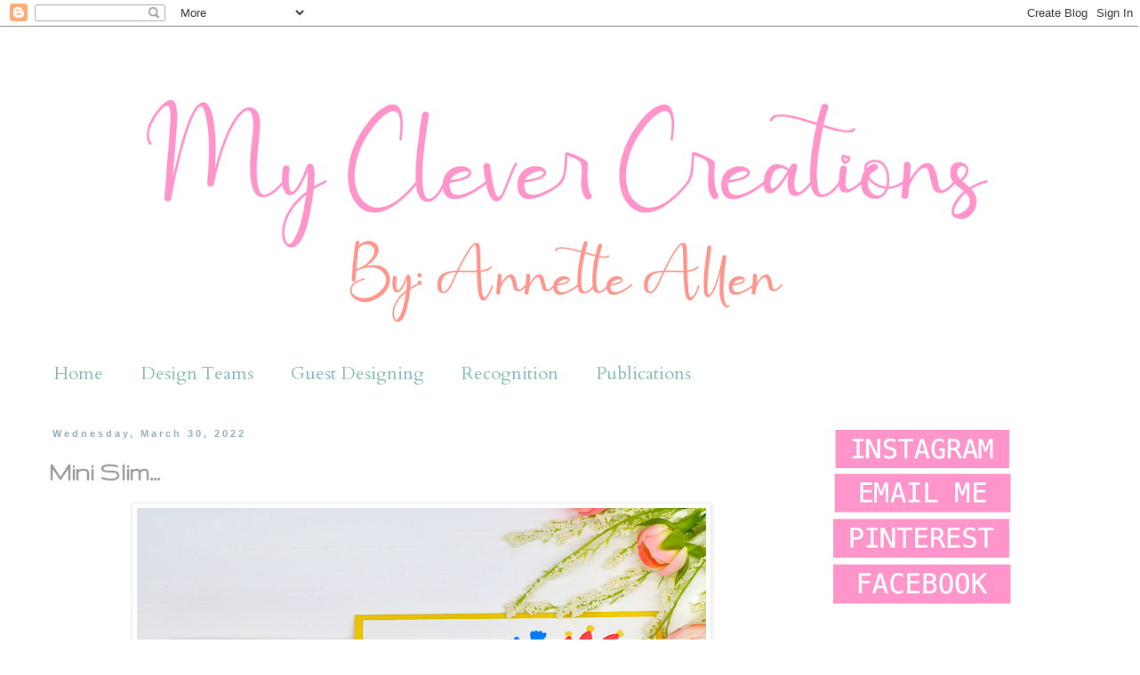

--- FILE ---
content_type: text/html; charset=UTF-8
request_url: https://www.myclevercreations.com/2022/03/mini-slim.html
body_size: 17292
content:
<!DOCTYPE html>
<html class='v2' dir='ltr' lang='en'>
<head>
<link href='https://www.blogger.com/static/v1/widgets/335934321-css_bundle_v2.css' rel='stylesheet' type='text/css'/>
<meta content='width=1100' name='viewport'/>
<meta content='text/html; charset=UTF-8' http-equiv='Content-Type'/>
<meta content='blogger' name='generator'/>
<link href='https://www.myclevercreations.com/favicon.ico' rel='icon' type='image/x-icon'/>
<link href='https://www.myclevercreations.com/2022/03/mini-slim.html' rel='canonical'/>
<link rel="alternate" type="application/atom+xml" title="My Clever Creations - Atom" href="https://www.myclevercreations.com/feeds/posts/default" />
<link rel="alternate" type="application/rss+xml" title="My Clever Creations - RSS" href="https://www.myclevercreations.com/feeds/posts/default?alt=rss" />
<link rel="service.post" type="application/atom+xml" title="My Clever Creations - Atom" href="https://www.blogger.com/feeds/2963455797052256538/posts/default" />

<link rel="alternate" type="application/atom+xml" title="My Clever Creations - Atom" href="https://www.myclevercreations.com/feeds/2313019341642414494/comments/default" />
<!--Can't find substitution for tag [blog.ieCssRetrofitLinks]-->
<link href='https://blogger.googleusercontent.com/img/b/R29vZ2xl/AVvXsEhv9i5NwpwChHhhts0T_2zdZkXY3BpNU9qE--LMxgKHLb0QC1eax0iO80yBzT_okY3SMSN3kMv_5VvKtSDpbiLn4HhnaPUmKAMJeOeIgUBiX1kQdPQX3K5BJdzKyBbUkA4ilbD_g5XrML69pa6pm8HsBo56-GpUyjAx-y82v29-DKaL0AOQuOXLhVabAQ/w640-h640/In%20The%20Garden%201.1%20-%201.png' rel='image_src'/>
<meta content='https://www.myclevercreations.com/2022/03/mini-slim.html' property='og:url'/>
<meta content='Mini Slim...' property='og:title'/>
<meta content='I cant get enough of the Taylored Expressions layering stencils. They just came out with a triple slim layering stencil called In the Garden...' property='og:description'/>
<meta content='https://blogger.googleusercontent.com/img/b/R29vZ2xl/AVvXsEhv9i5NwpwChHhhts0T_2zdZkXY3BpNU9qE--LMxgKHLb0QC1eax0iO80yBzT_okY3SMSN3kMv_5VvKtSDpbiLn4HhnaPUmKAMJeOeIgUBiX1kQdPQX3K5BJdzKyBbUkA4ilbD_g5XrML69pa6pm8HsBo56-GpUyjAx-y82v29-DKaL0AOQuOXLhVabAQ/w1200-h630-p-k-no-nu/In%20The%20Garden%201.1%20-%201.png' property='og:image'/>
<title>My Clever Creations: Mini Slim...</title>
<style type='text/css'>@font-face{font-family:'Arvo';font-style:normal;font-weight:400;font-display:swap;src:url(//fonts.gstatic.com/s/arvo/v23/tDbD2oWUg0MKqScQ7Z7o_vo.woff2)format('woff2');unicode-range:U+0000-00FF,U+0131,U+0152-0153,U+02BB-02BC,U+02C6,U+02DA,U+02DC,U+0304,U+0308,U+0329,U+2000-206F,U+20AC,U+2122,U+2191,U+2193,U+2212,U+2215,U+FEFF,U+FFFD;}@font-face{font-family:'Cantarell';font-style:normal;font-weight:400;font-display:swap;src:url(//fonts.gstatic.com/s/cantarell/v18/B50NF7ZDq37KMUvlO015gqJrPqySLbYf.woff2)format('woff2');unicode-range:U+0100-02BA,U+02BD-02C5,U+02C7-02CC,U+02CE-02D7,U+02DD-02FF,U+0304,U+0308,U+0329,U+1D00-1DBF,U+1E00-1E9F,U+1EF2-1EFF,U+2020,U+20A0-20AB,U+20AD-20C0,U+2113,U+2C60-2C7F,U+A720-A7FF;}@font-face{font-family:'Cantarell';font-style:normal;font-weight:400;font-display:swap;src:url(//fonts.gstatic.com/s/cantarell/v18/B50NF7ZDq37KMUvlO015jKJrPqySLQ.woff2)format('woff2');unicode-range:U+0000-00FF,U+0131,U+0152-0153,U+02BB-02BC,U+02C6,U+02DA,U+02DC,U+0304,U+0308,U+0329,U+2000-206F,U+20AC,U+2122,U+2191,U+2193,U+2212,U+2215,U+FEFF,U+FFFD;}@font-face{font-family:'Cardo';font-style:normal;font-weight:400;font-display:swap;src:url(//fonts.gstatic.com/s/cardo/v21/wlp_gwjKBV1pqhvP3IE7225PUCk.woff2)format('woff2');unicode-range:U+0304-0305,U+0308,U+0331,U+10330-1034A;}@font-face{font-family:'Cardo';font-style:normal;font-weight:400;font-display:swap;src:url(//fonts.gstatic.com/s/cardo/v21/wlp_gwjKBV1pqhv03IE7225PUCk.woff2)format('woff2');unicode-range:U+1F00-1FFF;}@font-face{font-family:'Cardo';font-style:normal;font-weight:400;font-display:swap;src:url(//fonts.gstatic.com/s/cardo/v21/wlp_gwjKBV1pqhv73IE7225PUCk.woff2)format('woff2');unicode-range:U+0370-0377,U+037A-037F,U+0384-038A,U+038C,U+038E-03A1,U+03A3-03FF;}@font-face{font-family:'Cardo';font-style:normal;font-weight:400;font-display:swap;src:url(//fonts.gstatic.com/s/cardo/v21/wlp_gwjKBV1pqhv63IE7225PUCk.woff2)format('woff2');unicode-range:U+0307-0308,U+0590-05FF,U+200C-2010,U+20AA,U+25CC,U+FB1D-FB4F;}@font-face{font-family:'Cardo';font-style:normal;font-weight:400;font-display:swap;src:url(//fonts.gstatic.com/s/cardo/v21/wlp_gwjKBV1pqhu63IE7225PUCk.woff2)format('woff2');unicode-range:U+10300-1032F;}@font-face{font-family:'Cardo';font-style:normal;font-weight:400;font-display:swap;src:url(//fonts.gstatic.com/s/cardo/v21/wlp_gwjKBV1pqhvM3IE7225PUCk.woff2)format('woff2');unicode-range:U+16A0-16F8;}@font-face{font-family:'Cardo';font-style:normal;font-weight:400;font-display:swap;src:url(//fonts.gstatic.com/s/cardo/v21/wlp_gwjKBV1pqhv23IE7225PUCk.woff2)format('woff2');unicode-range:U+0100-02BA,U+02BD-02C5,U+02C7-02CC,U+02CE-02D7,U+02DD-02FF,U+0304,U+0308,U+0329,U+1D00-1DBF,U+1E00-1E9F,U+1EF2-1EFF,U+2020,U+20A0-20AB,U+20AD-20C0,U+2113,U+2C60-2C7F,U+A720-A7FF;}@font-face{font-family:'Cardo';font-style:normal;font-weight:400;font-display:swap;src:url(//fonts.gstatic.com/s/cardo/v21/wlp_gwjKBV1pqhv43IE7225P.woff2)format('woff2');unicode-range:U+0000-00FF,U+0131,U+0152-0153,U+02BB-02BC,U+02C6,U+02DA,U+02DC,U+0304,U+0308,U+0329,U+2000-206F,U+20AC,U+2122,U+2191,U+2193,U+2212,U+2215,U+FEFF,U+FFFD;}@font-face{font-family:'Gruppo';font-style:normal;font-weight:400;font-display:swap;src:url(//fonts.gstatic.com/s/gruppo/v23/WwkfxPmzE06v_ZW1UHrBGoIAUOo5.woff2)format('woff2');unicode-range:U+0100-02BA,U+02BD-02C5,U+02C7-02CC,U+02CE-02D7,U+02DD-02FF,U+0304,U+0308,U+0329,U+1D00-1DBF,U+1E00-1E9F,U+1EF2-1EFF,U+2020,U+20A0-20AB,U+20AD-20C0,U+2113,U+2C60-2C7F,U+A720-A7FF;}@font-face{font-family:'Gruppo';font-style:normal;font-weight:400;font-display:swap;src:url(//fonts.gstatic.com/s/gruppo/v23/WwkfxPmzE06v_ZW1XnrBGoIAUA.woff2)format('woff2');unicode-range:U+0000-00FF,U+0131,U+0152-0153,U+02BB-02BC,U+02C6,U+02DA,U+02DC,U+0304,U+0308,U+0329,U+2000-206F,U+20AC,U+2122,U+2191,U+2193,U+2212,U+2215,U+FEFF,U+FFFD;}</style>
<style id='page-skin-1' type='text/css'><!--
/*
-----------------------------------------------
Blogger Template Style
Name:     Simple
Designer: Blogger
URL:      www.blogger.com
----------------------------------------------- */
/* Content
----------------------------------------------- */
body {
font: normal normal 15px Cantarell;
color: #999999;
background: #ffffff none repeat scroll top left;
padding: 0 0 0 0;
}
html body .region-inner {
min-width: 0;
max-width: 100%;
width: auto;
}
h2 {
font-size: 22px;
}
a:link {
text-decoration:none;
color: #82b8b1;
}
a:visited {
text-decoration:none;
color: #82b8b1;
}
a:hover {
text-decoration:underline;
color: #82b8b1;
}
.body-fauxcolumn-outer .fauxcolumn-inner {
background: transparent none repeat scroll top left;
_background-image: none;
}
.body-fauxcolumn-outer .cap-top {
position: absolute;
z-index: 1;
height: 400px;
width: 100%;
}
.body-fauxcolumn-outer .cap-top .cap-left {
width: 100%;
background: transparent none repeat-x scroll top left;
_background-image: none;
}
.content-outer {
-moz-box-shadow: 0 0 0 rgba(0, 0, 0, .15);
-webkit-box-shadow: 0 0 0 rgba(0, 0, 0, .15);
-goog-ms-box-shadow: 0 0 0 #333333;
box-shadow: 0 0 0 rgba(0, 0, 0, .15);
margin-bottom: 1px;
}
.content-inner {
padding: 10px 40px;
}
.content-inner {
background-color: #ffffff;
}
/* Header
----------------------------------------------- */
.header-outer {
background: transparent none repeat-x scroll 0 -400px;
_background-image: none;
}
.Header h1 {
font: normal normal 40px 'Trebuchet MS',Trebuchet,Verdana,sans-serif;
color: #000000;
text-shadow: 0 0 0 rgba(0, 0, 0, .2);
}
.Header h1 a {
color: #000000;
}
.Header .description {
font-size: 18px;
color: #000000;
}
.header-inner .Header .titlewrapper {
padding: 22px 0;
}
.header-inner .Header .descriptionwrapper {
padding: 0 0;
}
/* Tabs
----------------------------------------------- */
.tabs-inner .section:first-child {
border-top: 0 solid #ffffff;
}
.tabs-inner .section:first-child ul {
margin-top: -1px;
border-top: 1px solid #ffffff;
border-left: 1px solid #ffffff;
border-right: 1px solid #ffffff;
}
.tabs-inner .widget ul {
background: #ffffff none repeat-x scroll 0 -800px;
_background-image: none;
border-bottom: 1px solid #ffffff;
margin-top: 0;
margin-left: -30px;
margin-right: -30px;
}
.tabs-inner .widget li a {
display: inline-block;
padding: .6em 1em;
font: normal normal 20px Cardo;
color: #82b8b1;
border-left: 1px solid #ffffff;
border-right: 1px solid #ffffff;
}
.tabs-inner .widget li:first-child a {
border-left: none;
}
.tabs-inner .widget li.selected a, .tabs-inner .widget li a:hover {
color: #82b8b1;
background-color: #ffffff;
text-decoration: none;
}
/* Columns
----------------------------------------------- */
.main-outer {
border-top: 0 solid transparent;
}
.fauxcolumn-left-outer .fauxcolumn-inner {
border-right: 1px solid transparent;
}
.fauxcolumn-right-outer .fauxcolumn-inner {
border-left: 1px solid transparent;
}
/* Headings
----------------------------------------------- */
div.widget > h2,
div.widget h2.title {
margin: 0 0 1em 0;
font: normal normal 14px Arvo;
color: #999999;
}
/* Widgets
----------------------------------------------- */
.widget .zippy {
color: #999999;
text-shadow: 2px 2px 1px rgba(0, 0, 0, .1);
}
.widget .popular-posts ul {
list-style: none;
}
/* Posts
----------------------------------------------- */
h2.date-header {
font: normal bold 11px Arial, Tahoma, Helvetica, FreeSans, sans-serif;
}
.date-header span {
background-color: #ffffff;
color: #94aebb;
padding: 0.4em;
letter-spacing: 3px;
margin: inherit;
}
.main-inner {
padding-top: 35px;
padding-bottom: 65px;
}
.main-inner .column-center-inner {
padding: 0 0;
}
.main-inner .column-center-inner .section {
margin: 0 1em;
}
.post {
margin: 0 0 45px 0;
}
h3.post-title, .comments h4 {
font: normal bold 30px Gruppo;
margin: .75em 0 0;
}
.post-body {
font-size: 110%;
line-height: 1.4;
position: relative;
}
.post-body img, .post-body .tr-caption-container, .Profile img, .Image img,
.BlogList .item-thumbnail img {
padding: 2px;
background: #ffffff;
border: 1px solid #eeeeee;
-moz-box-shadow: 1px 1px 5px rgba(0, 0, 0, .1);
-webkit-box-shadow: 1px 1px 5px rgba(0, 0, 0, .1);
box-shadow: 1px 1px 5px rgba(0, 0, 0, .1);
}
.post-body img, .post-body .tr-caption-container {
padding: 5px;
}
.post-body .tr-caption-container {
color: #999999;
}
.post-body .tr-caption-container img {
padding: 0;
background: transparent;
border: none;
-moz-box-shadow: 0 0 0 rgba(0, 0, 0, .1);
-webkit-box-shadow: 0 0 0 rgba(0, 0, 0, .1);
box-shadow: 0 0 0 rgba(0, 0, 0, .1);
}
.post-header {
margin: 0 0 1.5em;
line-height: 1.6;
font-size: 90%;
}
.post-footer {
margin: 20px -2px 0;
padding: 5px 10px;
color: #999999;
background-color: #ffffff;
border-bottom: 1px solid #ffffff;
line-height: 1.6;
font-size: 90%;
}
#comments .comment-author {
padding-top: 1.5em;
border-top: 1px solid transparent;
background-position: 0 1.5em;
}
#comments .comment-author:first-child {
padding-top: 0;
border-top: none;
}
.avatar-image-container {
margin: .2em 0 0;
}
#comments .avatar-image-container img {
border: 1px solid #eeeeee;
}
/* Comments
----------------------------------------------- */
.comments .comments-content .icon.blog-author {
background-repeat: no-repeat;
background-image: url([data-uri]);
}
.comments .comments-content .loadmore a {
border-top: 1px solid #999999;
border-bottom: 1px solid #999999;
}
.comments .comment-thread.inline-thread {
background-color: #ffffff;
}
.comments .continue {
border-top: 2px solid #999999;
}
/* Accents
---------------------------------------------- */
.section-columns td.columns-cell {
border-left: 1px solid transparent;
}
.blog-pager {
background: transparent url(//www.blogblog.com/1kt/simple/paging_dot.png) repeat-x scroll top center;
}
.blog-pager-older-link, .home-link,
.blog-pager-newer-link {
background-color: #ffffff;
padding: 5px;
}
.footer-outer {
border-top: 1px dashed #bbbbbb;
}
/* Mobile
----------------------------------------------- */
body.mobile  {
background-size: auto;
}
.mobile .body-fauxcolumn-outer {
background: transparent none repeat scroll top left;
}
.mobile .body-fauxcolumn-outer .cap-top {
background-size: 100% auto;
}
.mobile .content-outer {
-webkit-box-shadow: 0 0 3px rgba(0, 0, 0, .15);
box-shadow: 0 0 3px rgba(0, 0, 0, .15);
}
.mobile .tabs-inner .widget ul {
margin-left: 0;
margin-right: 0;
}
.mobile .post {
margin: 0;
}
.mobile .main-inner .column-center-inner .section {
margin: 0;
}
.mobile .date-header span {
padding: 0.1em 10px;
margin: 0 -10px;
}
.mobile h3.post-title {
margin: 0;
}
.mobile .blog-pager {
background: transparent none no-repeat scroll top center;
}
.mobile .footer-outer {
border-top: none;
}
.mobile .main-inner, .mobile .footer-inner {
background-color: #ffffff;
}
.mobile-index-contents {
color: #999999;
}
.mobile-link-button {
background-color: #82b8b1;
}
.mobile-link-button a:link, .mobile-link-button a:visited {
color: #ffffff;
}
.mobile .tabs-inner .section:first-child {
border-top: none;
}
.mobile .tabs-inner .PageList .widget-content {
background-color: #ffffff;
color: #82b8b1;
border-top: 1px solid #ffffff;
border-bottom: 1px solid #ffffff;
}
.mobile .tabs-inner .PageList .widget-content .pagelist-arrow {
border-left: 1px solid #ffffff;
}

--></style>
<style id='template-skin-1' type='text/css'><!--
body {
min-width: 1282px;
}
.content-outer, .content-fauxcolumn-outer, .region-inner {
min-width: 1282px;
max-width: 1282px;
_width: 1282px;
}
.main-inner .columns {
padding-left: 0px;
padding-right: 335px;
}
.main-inner .fauxcolumn-center-outer {
left: 0px;
right: 335px;
/* IE6 does not respect left and right together */
_width: expression(this.parentNode.offsetWidth -
parseInt("0px") -
parseInt("335px") + 'px');
}
.main-inner .fauxcolumn-left-outer {
width: 0px;
}
.main-inner .fauxcolumn-right-outer {
width: 335px;
}
.main-inner .column-left-outer {
width: 0px;
right: 100%;
margin-left: -0px;
}
.main-inner .column-right-outer {
width: 335px;
margin-right: -335px;
}
#layout {
min-width: 0;
}
#layout .content-outer {
min-width: 0;
width: 800px;
}
#layout .region-inner {
min-width: 0;
width: auto;
}
body#layout div.add_widget {
padding: 8px;
}
body#layout div.add_widget a {
margin-left: 32px;
}
--></style>
<link href='https://www.blogger.com/dyn-css/authorization.css?targetBlogID=2963455797052256538&amp;zx=17901cd5-b9a7-4774-a1ba-d8d652b3f17b' media='none' onload='if(media!=&#39;all&#39;)media=&#39;all&#39;' rel='stylesheet'/><noscript><link href='https://www.blogger.com/dyn-css/authorization.css?targetBlogID=2963455797052256538&amp;zx=17901cd5-b9a7-4774-a1ba-d8d652b3f17b' rel='stylesheet'/></noscript>
<meta name='google-adsense-platform-account' content='ca-host-pub-1556223355139109'/>
<meta name='google-adsense-platform-domain' content='blogspot.com'/>

</head>
<body class='loading variant-simplysimple'>
<div class='navbar section' id='navbar' name='Navbar'><div class='widget Navbar' data-version='1' id='Navbar1'><script type="text/javascript">
    function setAttributeOnload(object, attribute, val) {
      if(window.addEventListener) {
        window.addEventListener('load',
          function(){ object[attribute] = val; }, false);
      } else {
        window.attachEvent('onload', function(){ object[attribute] = val; });
      }
    }
  </script>
<div id="navbar-iframe-container"></div>
<script type="text/javascript" src="https://apis.google.com/js/platform.js"></script>
<script type="text/javascript">
      gapi.load("gapi.iframes:gapi.iframes.style.bubble", function() {
        if (gapi.iframes && gapi.iframes.getContext) {
          gapi.iframes.getContext().openChild({
              url: 'https://www.blogger.com/navbar/2963455797052256538?po\x3d2313019341642414494\x26origin\x3dhttps://www.myclevercreations.com',
              where: document.getElementById("navbar-iframe-container"),
              id: "navbar-iframe"
          });
        }
      });
    </script><script type="text/javascript">
(function() {
var script = document.createElement('script');
script.type = 'text/javascript';
script.src = '//pagead2.googlesyndication.com/pagead/js/google_top_exp.js';
var head = document.getElementsByTagName('head')[0];
if (head) {
head.appendChild(script);
}})();
</script>
</div></div>
<div class='body-fauxcolumns'>
<div class='fauxcolumn-outer body-fauxcolumn-outer'>
<div class='cap-top'>
<div class='cap-left'></div>
<div class='cap-right'></div>
</div>
<div class='fauxborder-left'>
<div class='fauxborder-right'></div>
<div class='fauxcolumn-inner'>
</div>
</div>
<div class='cap-bottom'>
<div class='cap-left'></div>
<div class='cap-right'></div>
</div>
</div>
</div>
<div class='content'>
<div class='content-fauxcolumns'>
<div class='fauxcolumn-outer content-fauxcolumn-outer'>
<div class='cap-top'>
<div class='cap-left'></div>
<div class='cap-right'></div>
</div>
<div class='fauxborder-left'>
<div class='fauxborder-right'></div>
<div class='fauxcolumn-inner'>
</div>
</div>
<div class='cap-bottom'>
<div class='cap-left'></div>
<div class='cap-right'></div>
</div>
</div>
</div>
<div class='content-outer'>
<div class='content-cap-top cap-top'>
<div class='cap-left'></div>
<div class='cap-right'></div>
</div>
<div class='fauxborder-left content-fauxborder-left'>
<div class='fauxborder-right content-fauxborder-right'></div>
<div class='content-inner'>
<header>
<div class='header-outer'>
<div class='header-cap-top cap-top'>
<div class='cap-left'></div>
<div class='cap-right'></div>
</div>
<div class='fauxborder-left header-fauxborder-left'>
<div class='fauxborder-right header-fauxborder-right'></div>
<div class='region-inner header-inner'>
<div class='header section' id='header' name='Header'><div class='widget Header' data-version='1' id='Header1'>
<div id='header-inner'>
<a href='https://www.myclevercreations.com/' style='display: block'>
<img alt='My Clever Creations' height='355px; ' id='Header1_headerimg' src='https://blogger.googleusercontent.com/img/a/AVvXsEjWG1EG50Cw_NNPl6L8rm5w2YHtu9tDVmx9KnVfjLVHDn4gTn5LBEJU5qR2G5zij6QPmb0L9bRixTdJPmv5C1LogoPf0uPbqf06KActBeSwZ5hUUxAxwuq6FH_ypPbUvxNqkMV9j1xSLNF2Rr6WzriZlAABG84FSirxjBxIwfbnR8nh6YDSwyU1nMl8RXOG=s1202' style='display: block' width='1202px; '/>
</a>
</div>
</div></div>
</div>
</div>
<div class='header-cap-bottom cap-bottom'>
<div class='cap-left'></div>
<div class='cap-right'></div>
</div>
</div>
</header>
<div class='tabs-outer'>
<div class='tabs-cap-top cap-top'>
<div class='cap-left'></div>
<div class='cap-right'></div>
</div>
<div class='fauxborder-left tabs-fauxborder-left'>
<div class='fauxborder-right tabs-fauxborder-right'></div>
<div class='region-inner tabs-inner'>
<div class='tabs section' id='crosscol' name='Cross-Column'><div class='widget PageList' data-version='1' id='PageList1'>
<h2>Pages</h2>
<div class='widget-content'>
<ul>
<li>
<a href='https://www.myclevercreations.com/'>Home</a>
</li>
<li>
<a href='http://myclevercreations.blogspot.com/p/design-teams.html'>Design Teams</a>
</li>
<li>
<a href='http://myclevercreations.blogspot.com/p/guest-designing.html'>Guest Designing</a>
</li>
<li>
<a href='http://myclevercreations.blogspot.com/p/challenges-won.html'>Recognition</a>
</li>
<li>
<a href='http://myclevercreations.blogspot.com/p/publications.html'>Publications</a>
</li>
</ul>
<div class='clear'></div>
</div>
</div></div>
<div class='tabs no-items section' id='crosscol-overflow' name='Cross-Column 2'></div>
</div>
</div>
<div class='tabs-cap-bottom cap-bottom'>
<div class='cap-left'></div>
<div class='cap-right'></div>
</div>
</div>
<div class='main-outer'>
<div class='main-cap-top cap-top'>
<div class='cap-left'></div>
<div class='cap-right'></div>
</div>
<div class='fauxborder-left main-fauxborder-left'>
<div class='fauxborder-right main-fauxborder-right'></div>
<div class='region-inner main-inner'>
<div class='columns fauxcolumns'>
<div class='fauxcolumn-outer fauxcolumn-center-outer'>
<div class='cap-top'>
<div class='cap-left'></div>
<div class='cap-right'></div>
</div>
<div class='fauxborder-left'>
<div class='fauxborder-right'></div>
<div class='fauxcolumn-inner'>
</div>
</div>
<div class='cap-bottom'>
<div class='cap-left'></div>
<div class='cap-right'></div>
</div>
</div>
<div class='fauxcolumn-outer fauxcolumn-left-outer'>
<div class='cap-top'>
<div class='cap-left'></div>
<div class='cap-right'></div>
</div>
<div class='fauxborder-left'>
<div class='fauxborder-right'></div>
<div class='fauxcolumn-inner'>
</div>
</div>
<div class='cap-bottom'>
<div class='cap-left'></div>
<div class='cap-right'></div>
</div>
</div>
<div class='fauxcolumn-outer fauxcolumn-right-outer'>
<div class='cap-top'>
<div class='cap-left'></div>
<div class='cap-right'></div>
</div>
<div class='fauxborder-left'>
<div class='fauxborder-right'></div>
<div class='fauxcolumn-inner'>
</div>
</div>
<div class='cap-bottom'>
<div class='cap-left'></div>
<div class='cap-right'></div>
</div>
</div>
<!-- corrects IE6 width calculation -->
<div class='columns-inner'>
<div class='column-center-outer'>
<div class='column-center-inner'>
<div class='main section' id='main' name='Main'><div class='widget Blog' data-version='1' id='Blog1'>
<div class='blog-posts hfeed'>

          <div class="date-outer">
        
<h2 class='date-header'><span>Wednesday, March 30, 2022</span></h2>

          <div class="date-posts">
        
<div class='post-outer'>
<div class='post hentry uncustomized-post-template' itemprop='blogPost' itemscope='itemscope' itemtype='http://schema.org/BlogPosting'>
<meta content='https://blogger.googleusercontent.com/img/b/R29vZ2xl/AVvXsEhv9i5NwpwChHhhts0T_2zdZkXY3BpNU9qE--LMxgKHLb0QC1eax0iO80yBzT_okY3SMSN3kMv_5VvKtSDpbiLn4HhnaPUmKAMJeOeIgUBiX1kQdPQX3K5BJdzKyBbUkA4ilbD_g5XrML69pa6pm8HsBo56-GpUyjAx-y82v29-DKaL0AOQuOXLhVabAQ/w640-h640/In%20The%20Garden%201.1%20-%201.png' itemprop='image_url'/>
<meta content='2963455797052256538' itemprop='blogId'/>
<meta content='2313019341642414494' itemprop='postId'/>
<a name='2313019341642414494'></a>
<h3 class='post-title entry-title' itemprop='name'>
Mini Slim...
</h3>
<div class='post-header'>
<div class='post-header-line-1'></div>
</div>
<div class='post-body entry-content' id='post-body-2313019341642414494' itemprop='description articleBody'>
<p></p><div class="separator" style="clear: both; text-align: center;"><a href="https://blogger.googleusercontent.com/img/b/R29vZ2xl/AVvXsEhv9i5NwpwChHhhts0T_2zdZkXY3BpNU9qE--LMxgKHLb0QC1eax0iO80yBzT_okY3SMSN3kMv_5VvKtSDpbiLn4HhnaPUmKAMJeOeIgUBiX1kQdPQX3K5BJdzKyBbUkA4ilbD_g5XrML69pa6pm8HsBo56-GpUyjAx-y82v29-DKaL0AOQuOXLhVabAQ/s1280/In%20The%20Garden%201.1%20-%201.png" imageanchor="1" style="margin-left: 1em; margin-right: 1em;"><img border="0" data-original-height="1280" data-original-width="1280" height="640" src="https://blogger.googleusercontent.com/img/b/R29vZ2xl/AVvXsEhv9i5NwpwChHhhts0T_2zdZkXY3BpNU9qE--LMxgKHLb0QC1eax0iO80yBzT_okY3SMSN3kMv_5VvKtSDpbiLn4HhnaPUmKAMJeOeIgUBiX1kQdPQX3K5BJdzKyBbUkA4ilbD_g5XrML69pa6pm8HsBo56-GpUyjAx-y82v29-DKaL0AOQuOXLhVabAQ/w640-h640/In%20The%20Garden%201.1%20-%201.png" width="640" /></a></div><p>I cant get enough of the Taylored Expressions layering stencils. They just came out with a triple slim layering stencil called In the Garden. This makes three mini slim backgrounds.&nbsp;</p><p>Supplies used:</p><p><a href="http://tayloredexpressions.com" target="_blank">Taylored Expressions:</a></p><p></p><ul style="text-align: left;"><li><a href="http://tayloredexpressions.com" target="_blank">Triple Slim Layering Stencil In The Garden</a></li><li><a href="http://tayloredexpressions.com" target="_blank">Ring Around the Words dies</a></li><li><a href="http://tayloredexpressions.com" target="_blank">Big Thanks stamp set</a></li><li><a href="http://tayloredexpressions.com" target="_blank">Beautiful Soul clear stamp set</a></li><li><a href="http://tayloredexpressions.com" target="_blank">Mini Strips Flag dies</a></li><li><a href="http://tayloredexpressions.com" target="_blank">Building Blocks Memories</a></li><li><a href="http://tayloredexpressions.com" target="_blank">Mini Slim Rainbow Card Packs</a></li><li><a href="http://tayloredexpressions.com" target="_blank">Itty Bitty Blender Brushes</a></li></ul><div><a href="http://pinkandmain.com" target="_blank">Pink &amp; Main:</a></div><div><ul style="text-align: left;"><li><a href="http://pinkandmain.com" target="_blank">Surface Inks (The Park, Stop Sign, Barbershop and Street Sign)</a></li></ul><div>These inks are not sold anymore but I do love using them still.&nbsp;</div></div><div><br /></div><div class="separator" style="clear: both; text-align: center;"><a href="https://blogger.googleusercontent.com/img/b/R29vZ2xl/AVvXsEjVb8TAPLnEITtd-Lyde1Ks6bk94Kt5-evYcabFkJ0cvBUEGw-RUp633qmZQRABxZDWS9fu9fh7qbMOk2EZURZ6KgDMavznK5lFd2I1b6KySCfXLG8Cui_-yCst4tNtgBUViSgALAzWRCdwpGj2kw4Mp3BPiJuIj7kkd-o1qAd4_zB7CM_SsC9rBoWm6g/s1280/In%20The%20Garden%201.2%20-%201.png" imageanchor="1" style="margin-left: 1em; margin-right: 1em;"><img border="0" data-original-height="1280" data-original-width="1280" height="640" src="https://blogger.googleusercontent.com/img/b/R29vZ2xl/AVvXsEjVb8TAPLnEITtd-Lyde1Ks6bk94Kt5-evYcabFkJ0cvBUEGw-RUp633qmZQRABxZDWS9fu9fh7qbMOk2EZURZ6KgDMavznK5lFd2I1b6KySCfXLG8Cui_-yCst4tNtgBUViSgALAzWRCdwpGj2kw4Mp3BPiJuIj7kkd-o1qAd4_zB7CM_SsC9rBoWm6g/w640-h640/In%20The%20Garden%201.2%20-%201.png" width="640" /></a></div><br /><div>I started with the&nbsp;<a href="http://tayloredexpressions.com" target="_blank">Triple Slim Layering Stencil In The Garden</a>&nbsp;and the Pink &amp; Main inks&nbsp;<a href="http://pinkandmain.com" target="_blank">Surface Inks (The Park, Stop Sign, Barbershop and Street Sign)</a>. This stencil comes with 4 stencils so that makes it easy to add your color of choice for each layer. Once you are done with the stencils you can cut them apart and begin adhering them to your card base. I used the already cut TE&nbsp;<a href="http://tayloredexpressions.com" target="_blank">Mini Slim Rainbow Card Packs</a>. This makes for quick card making.&nbsp;</div><div><br /></div><div>Now to design each of the cards with a fun sentiment. The first one I die cut the&nbsp;<a href="http://tayloredexpressions.com" target="_blank">Ring Around the Words dies</a>&nbsp;and die cut them three times. My colors of choice were White, Blue and Green. I used misc. card-stock for this. I then cut the sentiment part out of the green one and added it to the white one, leaving a hint of the white showing behind. I used only the blue negative parts of the die for the inner part. I adhered it all together with Bearly Arts Precision Craft Glue. I added a little bit of white gel pen on the sentiment. Finishing up with the YOU sentiment that was stamped, die cut and added using foam adhesives.&nbsp;</div><div><br /></div><div>Next one is the yellow one where I just stamped the sentiment from the Beautiful Soul stamp set directly onto the card.&nbsp;</div><div><br /></div><div>Finishing up with the green one where I also stamped the big Thanks sentiment directly onto the card and then stamped, die cut and adhered the remaining sentiment to the card using foam adhesives.&nbsp;</div><div><br /></div><div>Three floral cards that were totally fun to create.&nbsp;</div><div><br /></div><div style="text-align: center;">That is all for today.</div><div style="text-align: center;">Thank you for stopping by.</div><div style="text-align: center;"><br /></div><div style="text-align: center;">Have a day full of sunshine.&nbsp;</div><p></p><p></p>
<div style='clear: both;'></div>
</div>
<div class='post-footer'>
<div class='post-footer-line post-footer-line-1'>
<span class='post-author vcard'>
</span>
<span class='post-timestamp'>
</span>
<span class='post-comment-link'>
</span>
<span class='post-icons'>
<span class='item-action'>
<a href='https://www.blogger.com/email-post/2963455797052256538/2313019341642414494' title='Email Post'>
<img alt='' class='icon-action' height='13' src='https://resources.blogblog.com/img/icon18_email.gif' width='18'/>
</a>
</span>
</span>
<div class='post-share-buttons goog-inline-block'>
<a class='goog-inline-block share-button sb-email' href='https://www.blogger.com/share-post.g?blogID=2963455797052256538&postID=2313019341642414494&target=email' target='_blank' title='Email This'><span class='share-button-link-text'>Email This</span></a><a class='goog-inline-block share-button sb-blog' href='https://www.blogger.com/share-post.g?blogID=2963455797052256538&postID=2313019341642414494&target=blog' onclick='window.open(this.href, "_blank", "height=270,width=475"); return false;' target='_blank' title='BlogThis!'><span class='share-button-link-text'>BlogThis!</span></a><a class='goog-inline-block share-button sb-twitter' href='https://www.blogger.com/share-post.g?blogID=2963455797052256538&postID=2313019341642414494&target=twitter' target='_blank' title='Share to X'><span class='share-button-link-text'>Share to X</span></a><a class='goog-inline-block share-button sb-facebook' href='https://www.blogger.com/share-post.g?blogID=2963455797052256538&postID=2313019341642414494&target=facebook' onclick='window.open(this.href, "_blank", "height=430,width=640"); return false;' target='_blank' title='Share to Facebook'><span class='share-button-link-text'>Share to Facebook</span></a><a class='goog-inline-block share-button sb-pinterest' href='https://www.blogger.com/share-post.g?blogID=2963455797052256538&postID=2313019341642414494&target=pinterest' target='_blank' title='Share to Pinterest'><span class='share-button-link-text'>Share to Pinterest</span></a>
</div>
</div>
<div class='post-footer-line post-footer-line-2'>
<span class='post-labels'>
Labels:
<a href='https://www.myclevercreations.com/search/label/Taylored%20Expressions' rel='tag'>Taylored Expressions</a>
</span>
</div>
<div class='post-footer-line post-footer-line-3'>
<span class='post-location'>
</span>
</div>
</div>
</div>
<div class='comments' id='comments'>
<a name='comments'></a>
<h4>1 comment:</h4>
<div class='comments-content'>
<script async='async' src='' type='text/javascript'></script>
<script type='text/javascript'>
    (function() {
      var items = null;
      var msgs = null;
      var config = {};

// <![CDATA[
      var cursor = null;
      if (items && items.length > 0) {
        cursor = parseInt(items[items.length - 1].timestamp) + 1;
      }

      var bodyFromEntry = function(entry) {
        var text = (entry &&
                    ((entry.content && entry.content.$t) ||
                     (entry.summary && entry.summary.$t))) ||
            '';
        if (entry && entry.gd$extendedProperty) {
          for (var k in entry.gd$extendedProperty) {
            if (entry.gd$extendedProperty[k].name == 'blogger.contentRemoved') {
              return '<span class="deleted-comment">' + text + '</span>';
            }
          }
        }
        return text;
      }

      var parse = function(data) {
        cursor = null;
        var comments = [];
        if (data && data.feed && data.feed.entry) {
          for (var i = 0, entry; entry = data.feed.entry[i]; i++) {
            var comment = {};
            // comment ID, parsed out of the original id format
            var id = /blog-(\d+).post-(\d+)/.exec(entry.id.$t);
            comment.id = id ? id[2] : null;
            comment.body = bodyFromEntry(entry);
            comment.timestamp = Date.parse(entry.published.$t) + '';
            if (entry.author && entry.author.constructor === Array) {
              var auth = entry.author[0];
              if (auth) {
                comment.author = {
                  name: (auth.name ? auth.name.$t : undefined),
                  profileUrl: (auth.uri ? auth.uri.$t : undefined),
                  avatarUrl: (auth.gd$image ? auth.gd$image.src : undefined)
                };
              }
            }
            if (entry.link) {
              if (entry.link[2]) {
                comment.link = comment.permalink = entry.link[2].href;
              }
              if (entry.link[3]) {
                var pid = /.*comments\/default\/(\d+)\?.*/.exec(entry.link[3].href);
                if (pid && pid[1]) {
                  comment.parentId = pid[1];
                }
              }
            }
            comment.deleteclass = 'item-control blog-admin';
            if (entry.gd$extendedProperty) {
              for (var k in entry.gd$extendedProperty) {
                if (entry.gd$extendedProperty[k].name == 'blogger.itemClass') {
                  comment.deleteclass += ' ' + entry.gd$extendedProperty[k].value;
                } else if (entry.gd$extendedProperty[k].name == 'blogger.displayTime') {
                  comment.displayTime = entry.gd$extendedProperty[k].value;
                }
              }
            }
            comments.push(comment);
          }
        }
        return comments;
      };

      var paginator = function(callback) {
        if (hasMore()) {
          var url = config.feed + '?alt=json&v=2&orderby=published&reverse=false&max-results=50';
          if (cursor) {
            url += '&published-min=' + new Date(cursor).toISOString();
          }
          window.bloggercomments = function(data) {
            var parsed = parse(data);
            cursor = parsed.length < 50 ? null
                : parseInt(parsed[parsed.length - 1].timestamp) + 1
            callback(parsed);
            window.bloggercomments = null;
          }
          url += '&callback=bloggercomments';
          var script = document.createElement('script');
          script.type = 'text/javascript';
          script.src = url;
          document.getElementsByTagName('head')[0].appendChild(script);
        }
      };
      var hasMore = function() {
        return !!cursor;
      };
      var getMeta = function(key, comment) {
        if ('iswriter' == key) {
          var matches = !!comment.author
              && comment.author.name == config.authorName
              && comment.author.profileUrl == config.authorUrl;
          return matches ? 'true' : '';
        } else if ('deletelink' == key) {
          return config.baseUri + '/comment/delete/'
               + config.blogId + '/' + comment.id;
        } else if ('deleteclass' == key) {
          return comment.deleteclass;
        }
        return '';
      };

      var replybox = null;
      var replyUrlParts = null;
      var replyParent = undefined;

      var onReply = function(commentId, domId) {
        if (replybox == null) {
          // lazily cache replybox, and adjust to suit this style:
          replybox = document.getElementById('comment-editor');
          if (replybox != null) {
            replybox.height = '250px';
            replybox.style.display = 'block';
            replyUrlParts = replybox.src.split('#');
          }
        }
        if (replybox && (commentId !== replyParent)) {
          replybox.src = '';
          document.getElementById(domId).insertBefore(replybox, null);
          replybox.src = replyUrlParts[0]
              + (commentId ? '&parentID=' + commentId : '')
              + '#' + replyUrlParts[1];
          replyParent = commentId;
        }
      };

      var hash = (window.location.hash || '#').substring(1);
      var startThread, targetComment;
      if (/^comment-form_/.test(hash)) {
        startThread = hash.substring('comment-form_'.length);
      } else if (/^c[0-9]+$/.test(hash)) {
        targetComment = hash.substring(1);
      }

      // Configure commenting API:
      var configJso = {
        'maxDepth': config.maxThreadDepth
      };
      var provider = {
        'id': config.postId,
        'data': items,
        'loadNext': paginator,
        'hasMore': hasMore,
        'getMeta': getMeta,
        'onReply': onReply,
        'rendered': true,
        'initComment': targetComment,
        'initReplyThread': startThread,
        'config': configJso,
        'messages': msgs
      };

      var render = function() {
        if (window.goog && window.goog.comments) {
          var holder = document.getElementById('comment-holder');
          window.goog.comments.render(holder, provider);
        }
      };

      // render now, or queue to render when library loads:
      if (window.goog && window.goog.comments) {
        render();
      } else {
        window.goog = window.goog || {};
        window.goog.comments = window.goog.comments || {};
        window.goog.comments.loadQueue = window.goog.comments.loadQueue || [];
        window.goog.comments.loadQueue.push(render);
      }
    })();
// ]]>
  </script>
<div id='comment-holder'>
<div class="comment-thread toplevel-thread"><ol id="top-ra"><li class="comment" id="c3520658268634812265"><div class="avatar-image-container"><img src="//blogger.googleusercontent.com/img/b/R29vZ2xl/AVvXsEi_Vif9EjS1k3_hqKBR_90Of_cstFMI4SDTeFKawXc9m4RSD8WMmAORzsH_TlhbSqSmt6_t25nDenvr9CtYTBQRovBooZjAviAaMSfeVskhxH2pD31z3CS7Mn0na6jt7g/s45-c/*" alt=""/></div><div class="comment-block"><div class="comment-header"><cite class="user"><a href="https://www.blogger.com/profile/17672120391964086591" rel="nofollow">Lisa Elton</a></cite><span class="icon user "></span><span class="datetime secondary-text"><a rel="nofollow" href="https://www.myclevercreations.com/2022/03/mini-slim.html?showComment=1648661973444#c3520658268634812265">March 30, 2022 at 10:39&#8239;AM</a></span></div><p class="comment-content">Cheerful cards, just wonderful!</p><span class="comment-actions secondary-text"><a class="comment-reply" target="_self" data-comment-id="3520658268634812265">Reply</a><span class="item-control blog-admin blog-admin pid-1838012864"><a target="_self" href="https://www.blogger.com/comment/delete/2963455797052256538/3520658268634812265">Delete</a></span></span></div><div class="comment-replies"><div id="c3520658268634812265-rt" class="comment-thread inline-thread hidden"><span class="thread-toggle thread-expanded"><span class="thread-arrow"></span><span class="thread-count"><a target="_self">Replies</a></span></span><ol id="c3520658268634812265-ra" class="thread-chrome thread-expanded"><div></div><div id="c3520658268634812265-continue" class="continue"><a class="comment-reply" target="_self" data-comment-id="3520658268634812265">Reply</a></div></ol></div></div><div class="comment-replybox-single" id="c3520658268634812265-ce"></div></li></ol><div id="top-continue" class="continue"><a class="comment-reply" target="_self">Add comment</a></div><div class="comment-replybox-thread" id="top-ce"></div><div class="loadmore hidden" data-post-id="2313019341642414494"><a target="_self">Load more...</a></div></div>
</div>
</div>
<p class='comment-footer'>
<div class='comment-form'>
<a name='comment-form'></a>
<p>Thank you so much for your lovely Comments..<br />Happy Crafting</p>
<a href='https://www.blogger.com/comment/frame/2963455797052256538?po=2313019341642414494&hl=en&saa=85391&origin=https://www.myclevercreations.com' id='comment-editor-src'></a>
<iframe allowtransparency='true' class='blogger-iframe-colorize blogger-comment-from-post' frameborder='0' height='410px' id='comment-editor' name='comment-editor' src='' width='100%'></iframe>
<script src='https://www.blogger.com/static/v1/jsbin/2830521187-comment_from_post_iframe.js' type='text/javascript'></script>
<script type='text/javascript'>
      BLOG_CMT_createIframe('https://www.blogger.com/rpc_relay.html');
    </script>
</div>
</p>
<div id='backlinks-container'>
<div id='Blog1_backlinks-container'>
</div>
</div>
</div>
</div>

        </div></div>
      
</div>
<div class='blog-pager' id='blog-pager'>
<span id='blog-pager-newer-link'>
<a class='blog-pager-newer-link' href='https://www.myclevercreations.com/2022/04/big-thank-you.html' id='Blog1_blog-pager-newer-link' title='Newer Post'>Newer Post</a>
</span>
<span id='blog-pager-older-link'>
<a class='blog-pager-older-link' href='https://www.myclevercreations.com/2022/03/top-flight-stamps-5th-birthday-blog-hop.html' id='Blog1_blog-pager-older-link' title='Older Post'>Older Post</a>
</span>
<a class='home-link' href='https://www.myclevercreations.com/'>Home</a>
</div>
<div class='clear'></div>
<div class='post-feeds'>
<div class='feed-links'>
Subscribe to:
<a class='feed-link' href='https://www.myclevercreations.com/feeds/2313019341642414494/comments/default' target='_blank' type='application/atom+xml'>Post Comments (Atom)</a>
</div>
</div>
</div></div>
</div>
</div>
<div class='column-left-outer'>
<div class='column-left-inner'>
<aside>
</aside>
</div>
</div>
<div class='column-right-outer'>
<div class='column-right-inner'>
<aside>
<div class='sidebar section' id='sidebar-right-1'><div class='widget HTML' data-version='1' id='HTML2'>
<div class='widget-content'>
<a href="https://www.instagram.com/my_clever_creations/" target="_blank"><img border="0" src="https://blogger.googleusercontent.com/img/b/R29vZ2xl/AVvXsEjbZ1oe3lGGGzHM3gei37shWGY9sb592yLMPmWJOdi7f-Eg2oTBGZ63g1ooEqjtsSvPozhthXFRUVfsbW8Q8OgqiqJnYcXjVz5tyFP_uhGDFmUyyLsw3JATBHAcoxSTLQ0qlFnSd80O_yOfD0fZgAQ_t1OUHAHzAtE-Yu_Vue48tPfJ1W53RA5QA1Ix2DnL/w200-h46/Screenshot%202025-02-19%20at%2011.01.55%E2%80%AFAM.png" /></a><br /><a href="https://blogger.googleusercontent.com/img/b/R29vZ2xl/AVvXsEjbZ1oe3lGGGzHM3gei37shWGY9sb592yLMPmWJOdi7f-Eg2oTBGZ63g1ooEqjtsSvPozhthXFRUVfsbW8Q8OgqiqJnYcXjVz5tyFP_uhGDFmUyyLsw3JATBHAcoxSTLQ0qlFnSd80O_yOfD0fZgAQ_t1OUHAHzAtE-Yu_Vue48tPfJ1W53RA5QA1Ix2DnL/s484/Screenshot%202025-02-19%20at%2011.01.55%E2%80%AFAM.png"></a><a href="https://blogger.googleusercontent.com/img/b/R29vZ2xl/AVvXsEj-FKFxfIbEnq5HxP85l09sPHq1nQxfZ3aDVhTBXa-hBQ1Rn9bgT4fHJ7nTMwcMeSKjEafGi5B8S-TEU0X7J8d4JIXAAikYA7EvgIY5oXaUZWOTwOnzwhLdEZM4MrdBExnlLhbZimttjYITp1blred_z5EMDQLKFnlvUGHZT0ZDdpGZa1fcp8ILKi-lBgOc/s478/Screenshot%202025-02-19%20at%2011.02.05%E2%80%AFAM.png"><img border="0" src="https://blogger.googleusercontent.com/img/b/R29vZ2xl/AVvXsEj-FKFxfIbEnq5HxP85l09sPHq1nQxfZ3aDVhTBXa-hBQ1Rn9bgT4fHJ7nTMwcMeSKjEafGi5B8S-TEU0X7J8d4JIXAAikYA7EvgIY5oXaUZWOTwOnzwhLdEZM4MrdBExnlLhbZimttjYITp1blred_z5EMDQLKFnlvUGHZT0ZDdpGZa1fcp8ILKi-lBgOc/w200-h45/Screenshot%202025-02-19%20at%2011.02.05%E2%80%AFAM.png" /></a><br /><a href="https://www.pinterest.com/AnnettesCardDesigns/" target="_blank"><img border="0" src="https://blogger.googleusercontent.com/img/b/R29vZ2xl/AVvXsEgjcsfUNGvnU0P2Wgm1k_MtwGWzATY0c6j2BXGRTVw8lGuunn6ZFcimMeS5vDTguZzoXfFQ88FoWJYNsp9rKzNXMHZ4InzBg4vsyznF2CEoXQRO4U2PZi1aFdJqL9xVoCCQPBSm6Pi4i2G-JXnf7VNC1R-L732MWfcDQ4eveUqWgKuR7j8kbCuemRLAOYLx/w200-h47/Screenshot%202025-02-19%20at%2011.02.31%E2%80%AFAM.png" /></a><br /><a href="https://www.facebook.com/aallen76" target="_blank"><img border="0" src="https://blogger.googleusercontent.com/img/b/R29vZ2xl/AVvXsEhkGttknniHKBL4CwPTfhNirn2xbHf16NIQ_yDOEpzR_Lj0-kCestQSNVlE6_BApI-CVtp764vPv5T0-S9BmbEsC6IBSVlZdAWAntyFD92ZO1BNWEDe6UMTSYMAThSm7nDvSV5PbnUMZmrMeBKrBMkBPhqHjbheWYpVe2I74jkN3l1GJM22a2t-lF3IKoMX/w200-h45/Screenshot%202025-02-19%20at%2011.02.14%E2%80%AFAM.png" /></a>
</div>
<div class='clear'></div>
</div></div>
</aside>
</div>
</div>
</div>
<div style='clear: both'></div>
<!-- columns -->
</div>
<!-- main -->
</div>
</div>
<div class='main-cap-bottom cap-bottom'>
<div class='cap-left'></div>
<div class='cap-right'></div>
</div>
</div>
<footer>
<div class='footer-outer'>
<div class='footer-cap-top cap-top'>
<div class='cap-left'></div>
<div class='cap-right'></div>
</div>
<div class='fauxborder-left footer-fauxborder-left'>
<div class='fauxborder-right footer-fauxborder-right'></div>
<div class='region-inner footer-inner'>
<div class='foot section' id='footer-1'><div class='widget HTML' data-version='1' id='HTML7'>
<div class='widget-content'>
<div class="separator" style="clear: both; text-align: center;"><a href="http://myclevercreations.com" imageanchor="1" style="margin-left: 1em; margin-right: 1em;" target="_blank"><img border="0" data-original-height="256" data-original-width="1562" height="104" src="https://blogger.googleusercontent.com/img/b/R29vZ2xl/AVvXsEjIf5gaws5yiFBTDU6T4s2_xiOYbj7CAbUfqRz9aGz1gXLCi9D1c58J5JA-n1dZhSXhljMVpq5-C7XI0V26D81B17oGYzijWUIU1sqI5UdslL3JQ5HmbSyBpEd5DpYf_T-hntbkpcdasCOwGKbqHYl0wAvIWQh3ygJ0mQoP6H888MjztiiizBp74MsS0w/w640-h104/Screen%20Shot%202022-05-05%20at%2012.55.22%20PM.png" width="640" /></a></div><p></p>
</div>
<div class='clear'></div>
</div><div class='widget Label' data-version='1' id='Label1'>
<h2>Labels</h2>
<div class='widget-content cloud-label-widget-content'>
<span class='label-size label-size-1'>
<a dir='ltr' href='https://www.myclevercreations.com/search/label/12%40arts'>12@arts</a>
</span>
<span class='label-size label-size-3'>
<a dir='ltr' href='https://www.myclevercreations.com/search/label/A%20Jillian%20Vance%20Design'>A Jillian Vance Design</a>
</span>
<span class='label-size label-size-3'>
<a dir='ltr' href='https://www.myclevercreations.com/search/label/A%20Jillian%20Vance%20Designs'>A Jillian Vance Designs</a>
</span>
<span class='label-size label-size-1'>
<a dir='ltr' href='https://www.myclevercreations.com/search/label/A%20Muse%20Studio'>A Muse Studio</a>
</span>
<span class='label-size label-size-2'>
<a dir='ltr' href='https://www.myclevercreations.com/search/label/A%20Pocket%20Full%20of%20Happiness'>A Pocket Full of Happiness</a>
</span>
<span class='label-size label-size-2'>
<a dir='ltr' href='https://www.myclevercreations.com/search/label/AAll%20%26%20Create'>AAll &amp; Create</a>
</span>
<span class='label-size label-size-3'>
<a dir='ltr' href='https://www.myclevercreations.com/search/label/ADORNit'>ADORNit</a>
</span>
<span class='label-size label-size-4'>
<a dir='ltr' href='https://www.myclevercreations.com/search/label/Altenew'>Altenew</a>
</span>
<span class='label-size label-size-2'>
<a dir='ltr' href='https://www.myclevercreations.com/search/label/American%20Crafts'>American Crafts</a>
</span>
<span class='label-size label-size-1'>
<a dir='ltr' href='https://www.myclevercreations.com/search/label/Andrea%20Gomoll'>Andrea Gomoll</a>
</span>
<span class='label-size label-size-1'>
<a dir='ltr' href='https://www.myclevercreations.com/search/label/Annabelle%20Stamps'>Annabelle Stamps</a>
</span>
<span class='label-size label-size-1'>
<a dir='ltr' href='https://www.myclevercreations.com/search/label/Arteprix'>Arteprix</a>
</span>
<span class='label-size label-size-1'>
<a dir='ltr' href='https://www.myclevercreations.com/search/label/Authentique'>Authentique</a>
</span>
<span class='label-size label-size-4'>
<a dir='ltr' href='https://www.myclevercreations.com/search/label/Avery%20Elle'>Avery Elle</a>
</span>
<span class='label-size label-size-3'>
<a dir='ltr' href='https://www.myclevercreations.com/search/label/Avocado%20Arts'>Avocado Arts</a>
</span>
<span class='label-size label-size-4'>
<a dir='ltr' href='https://www.myclevercreations.com/search/label/Bella%20Blvd'>Bella Blvd</a>
</span>
<span class='label-size label-size-1'>
<a dir='ltr' href='https://www.myclevercreations.com/search/label/Blog%20Candy%20Winner'>Blog Candy Winner</a>
</span>
<span class='label-size label-size-1'>
<a dir='ltr' href='https://www.myclevercreations.com/search/label/Bossy%20Joscie'>Bossy Joscie</a>
</span>
<span class='label-size label-size-2'>
<a dir='ltr' href='https://www.myclevercreations.com/search/label/Brutus%20Monroe'>Brutus Monroe</a>
</span>
<span class='label-size label-size-1'>
<a dir='ltr' href='https://www.myclevercreations.com/search/label/Carabelle%20Studio'>Carabelle Studio</a>
</span>
<span class='label-size label-size-1'>
<a dir='ltr' href='https://www.myclevercreations.com/search/label/Card%20Annex'>Card Annex</a>
</span>
<span class='label-size label-size-1'>
<a dir='ltr' href='https://www.myclevercreations.com/search/label/Carta%20Bella'>Carta Bella</a>
</span>
<span class='label-size label-size-3'>
<a dir='ltr' href='https://www.myclevercreations.com/search/label/Cas-ual%20Fridays%20Stamps'>Cas-ual Fridays Stamps</a>
</span>
<span class='label-size label-size-2'>
<a dir='ltr' href='https://www.myclevercreations.com/search/label/Catherine%20Pooler'>Catherine Pooler</a>
</span>
<span class='label-size label-size-4'>
<a dir='ltr' href='https://www.myclevercreations.com/search/label/Chameleon%20Color%20Tone%20Pens'>Chameleon Color Tone Pens</a>
</span>
<span class='label-size label-size-2'>
<a dir='ltr' href='https://www.myclevercreations.com/search/label/Clever%20Handmade'>Clever Handmade</a>
</span>
<span class='label-size label-size-3'>
<a dir='ltr' href='https://www.myclevercreations.com/search/label/Coffee%20Love'>Coffee Love</a>
</span>
<span class='label-size label-size-2'>
<a dir='ltr' href='https://www.myclevercreations.com/search/label/Color%20Throwdown%20Challenge'>Color Throwdown Challenge</a>
</span>
<span class='label-size label-size-3'>
<a dir='ltr' href='https://www.myclevercreations.com/search/label/Concord%20%26%209th'>Concord &amp; 9th</a>
</span>
<span class='label-size label-size-4'>
<a dir='ltr' href='https://www.myclevercreations.com/search/label/Crafter%27s%20Companion'>Crafter&#39;s Companion</a>
</span>
<span class='label-size label-size-1'>
<a dir='ltr' href='https://www.myclevercreations.com/search/label/Creative%20Expressions'>Creative Expressions</a>
</span>
<span class='label-size label-size-1'>
<a dir='ltr' href='https://www.myclevercreations.com/search/label/Creative%20Scrapbooker%20Magazine'>Creative Scrapbooker Magazine</a>
</span>
<span class='label-size label-size-1'>
<a dir='ltr' href='https://www.myclevercreations.com/search/label/Dear%20Lizzy'>Dear Lizzy</a>
</span>
<span class='label-size label-size-3'>
<a dir='ltr' href='https://www.myclevercreations.com/search/label/Deasy%20Designs'>Deasy Designs</a>
</span>
<span class='label-size label-size-1'>
<a dir='ltr' href='https://www.myclevercreations.com/search/label/Dina%20Wakley'>Dina Wakley</a>
</span>
<span class='label-size label-size-1'>
<a dir='ltr' href='https://www.myclevercreations.com/search/label/Divinity%20Designs'>Divinity Designs</a>
</span>
<span class='label-size label-size-2'>
<a dir='ltr' href='https://www.myclevercreations.com/search/label/Doodlebug%20Designs%20Inc'>Doodlebug Designs Inc</a>
</span>
<span class='label-size label-size-4'>
<a dir='ltr' href='https://www.myclevercreations.com/search/label/Drive%20By%20Crafts'>Drive By Crafts</a>
</span>
<span class='label-size label-size-2'>
<a dir='ltr' href='https://www.myclevercreations.com/search/label/Echo%20Park%20Paper%20Co.'>Echo Park Paper Co.</a>
</span>
<span class='label-size label-size-3'>
<a dir='ltr' href='https://www.myclevercreations.com/search/label/Elle%27s%20Studio'>Elle&#39;s Studio</a>
</span>
<span class='label-size label-size-2'>
<a dir='ltr' href='https://www.myclevercreations.com/search/label/Erin%20Lee%20Creative'>Erin Lee Creative</a>
</span>
<span class='label-size label-size-3'>
<a dir='ltr' href='https://www.myclevercreations.com/search/label/Evelin%20T.%20Designs'>Evelin T. Designs</a>
</span>
<span class='label-size label-size-1'>
<a dir='ltr' href='https://www.myclevercreations.com/search/label/Fresh%20Squeezed%20Stamps'>Fresh Squeezed Stamps</a>
</span>
<span class='label-size label-size-1'>
<a dir='ltr' href='https://www.myclevercreations.com/search/label/GelPress'>GelPress</a>
</span>
<span class='label-size label-size-2'>
<a dir='ltr' href='https://www.myclevercreations.com/search/label/Gina%20K.%20Designs'>Gina K. Designs</a>
</span>
<span class='label-size label-size-1'>
<a dir='ltr' href='https://www.myclevercreations.com/search/label/Glue%20Dots'>Glue Dots</a>
</span>
<span class='label-size label-size-2'>
<a dir='ltr' href='https://www.myclevercreations.com/search/label/Guest%20Design'>Guest Design</a>
</span>
<span class='label-size label-size-2'>
<a dir='ltr' href='https://www.myclevercreations.com/search/label/Hazel%20%26%20Ruby'>Hazel &amp; Ruby</a>
</span>
<span class='label-size label-size-3'>
<a dir='ltr' href='https://www.myclevercreations.com/search/label/Heffy%20Doodle'>Heffy Doodle</a>
</span>
<span class='label-size label-size-1'>
<a dir='ltr' href='https://www.myclevercreations.com/search/label/Heidi%20Swapp'>Heidi Swapp</a>
</span>
<span class='label-size label-size-3'>
<a dir='ltr' href='https://www.myclevercreations.com/search/label/Hello%20BlueBird'>Hello BlueBird</a>
</span>
<span class='label-size label-size-4'>
<a dir='ltr' href='https://www.myclevercreations.com/search/label/Hero%20Arts'>Hero Arts</a>
</span>
<span class='label-size label-size-1'>
<a dir='ltr' href='https://www.myclevercreations.com/search/label/Homemade%20Decor'>Homemade Decor</a>
</span>
<span class='label-size label-size-3'>
<a dir='ltr' href='https://www.myclevercreations.com/search/label/Honey%20Bee%20Stamps'>Honey Bee Stamps</a>
</span>
<span class='label-size label-size-3'>
<a dir='ltr' href='https://www.myclevercreations.com/search/label/i-crafter'>i-crafter</a>
</span>
<span class='label-size label-size-1'>
<a dir='ltr' href='https://www.myclevercreations.com/search/label/I%7Bheart%7Dpapers'>I{heart}papers</a>
</span>
<span class='label-size label-size-1'>
<a dir='ltr' href='https://www.myclevercreations.com/search/label/Illustrated%20Faith'>Illustrated Faith</a>
</span>
<span class='label-size label-size-1'>
<a dir='ltr' href='https://www.myclevercreations.com/search/label/IndigoBlu'>IndigoBlu</a>
</span>
<span class='label-size label-size-3'>
<a dir='ltr' href='https://www.myclevercreations.com/search/label/Ink%20Blot%20Shop'>Ink Blot Shop</a>
</span>
<span class='label-size label-size-1'>
<a dir='ltr' href='https://www.myclevercreations.com/search/label/Ink%20Road%20Stamps'>Ink Road Stamps</a>
</span>
<span class='label-size label-size-3'>
<a dir='ltr' href='https://www.myclevercreations.com/search/label/Jane%27s%20Doodles%20Stamps'>Jane&#39;s Doodles Stamps</a>
</span>
<span class='label-size label-size-1'>
<a dir='ltr' href='https://www.myclevercreations.com/search/label/Jillian%20Vance%20Designs'>Jillian Vance Designs</a>
</span>
<span class='label-size label-size-1'>
<a dir='ltr' href='https://www.myclevercreations.com/search/label/Just%20Me%20Digital%20Stamps'>Just Me Digital Stamps</a>
</span>
<span class='label-size label-size-1'>
<a dir='ltr' href='https://www.myclevercreations.com/search/label/Karber%20Stamps'>Karber Stamps</a>
</span>
<span class='label-size label-size-1'>
<a dir='ltr' href='https://www.myclevercreations.com/search/label/Kindred%20Stamps'>Kindred Stamps</a>
</span>
<span class='label-size label-size-3'>
<a dir='ltr' href='https://www.myclevercreations.com/search/label/LaLa%20Land%20Stamps'>LaLa Land Stamps</a>
</span>
<span class='label-size label-size-5'>
<a dir='ltr' href='https://www.myclevercreations.com/search/label/Lawn%20Fawn'>Lawn Fawn</a>
</span>
<span class='label-size label-size-1'>
<a dir='ltr' href='https://www.myclevercreations.com/search/label/Lawnscaping%20Challenges'>Lawnscaping Challenges</a>
</span>
<span class='label-size label-size-2'>
<a dir='ltr' href='https://www.myclevercreations.com/search/label/LDRS%20Creative'>LDRS Creative</a>
</span>
<span class='label-size label-size-4'>
<a dir='ltr' href='https://www.myclevercreations.com/search/label/Lil%27inker%20Designs'>Lil&#39;inker Designs</a>
</span>
<span class='label-size label-size-3'>
<a dir='ltr' href='https://www.myclevercreations.com/search/label/Love%20My%20Tapes'>Love My Tapes</a>
</span>
<span class='label-size label-size-3'>
<a dir='ltr' href='https://www.myclevercreations.com/search/label/Lunar%20New%20Year%20Challenge'>Lunar New Year Challenge</a>
</span>
<span class='label-size label-size-4'>
<a dir='ltr' href='https://www.myclevercreations.com/search/label/Mama%20Elephant'>Mama Elephant</a>
</span>
<span class='label-size label-size-3'>
<a dir='ltr' href='https://www.myclevercreations.com/search/label/Market%20Street%20Stamps'>Market Street Stamps</a>
</span>
<span class='label-size label-size-2'>
<a dir='ltr' href='https://www.myclevercreations.com/search/label/May%20Arts'>May Arts</a>
</span>
<span class='label-size label-size-2'>
<a dir='ltr' href='https://www.myclevercreations.com/search/label/Memory%20Box'>Memory Box</a>
</span>
<span class='label-size label-size-3'>
<a dir='ltr' href='https://www.myclevercreations.com/search/label/Moxie%20Fab%20Challenge'>Moxie Fab Challenge</a>
</span>
<span class='label-size label-size-1'>
<a dir='ltr' href='https://www.myclevercreations.com/search/label/My%20Craft%20Spot'>My Craft Spot</a>
</span>
<span class='label-size label-size-2'>
<a dir='ltr' href='https://www.myclevercreations.com/search/label/My%20Cute%20Stamps'>My Cute Stamps</a>
</span>
<span class='label-size label-size-4'>
<a dir='ltr' href='https://www.myclevercreations.com/search/label/My%20Favorite%20Things'>My Favorite Things</a>
</span>
<span class='label-size label-size-1'>
<a dir='ltr' href='https://www.myclevercreations.com/search/label/My%20Mind%27s%20Eye'>My Mind&#39;s Eye</a>
</span>
<span class='label-size label-size-4'>
<a dir='ltr' href='https://www.myclevercreations.com/search/label/Neat%20and%20Tangled'>Neat and Tangled</a>
</span>
<span class='label-size label-size-3'>
<a dir='ltr' href='https://www.myclevercreations.com/search/label/Newton%27s%20Nook%20Designs'>Newton&#39;s Nook Designs</a>
</span>
<span class='label-size label-size-3'>
<a dir='ltr' href='https://www.myclevercreations.com/search/label/NUVO'>NUVO</a>
</span>
<span class='label-size label-size-1'>
<a dir='ltr' href='https://www.myclevercreations.com/search/label/october%20afternoon'>october afternoon</a>
</span>
<span class='label-size label-size-1'>
<a dir='ltr' href='https://www.myclevercreations.com/search/label/pale'>pale</a>
</span>
<span class='label-size label-size-1'>
<a dir='ltr' href='https://www.myclevercreations.com/search/label/Paper%20Crafts%20Publication'>Paper Crafts Publication</a>
</span>
<span class='label-size label-size-4'>
<a dir='ltr' href='https://www.myclevercreations.com/search/label/Paper%20Smooches'>Paper Smooches</a>
</span>
<span class='label-size label-size-4'>
<a dir='ltr' href='https://www.myclevercreations.com/search/label/Paper%20Sweeties'>Paper Sweeties</a>
</span>
<span class='label-size label-size-1'>
<a dir='ltr' href='https://www.myclevercreations.com/search/label/Paper%20Trey%20Ink'>Paper Trey Ink</a>
</span>
<span class='label-size label-size-2'>
<a dir='ltr' href='https://www.myclevercreations.com/search/label/PaperArtsy'>PaperArtsy</a>
</span>
<span class='label-size label-size-4'>
<a dir='ltr' href='https://www.myclevercreations.com/search/label/Papertrey%20Ink'>Papertrey Ink</a>
</span>
<span class='label-size label-size-1'>
<a dir='ltr' href='https://www.myclevercreations.com/search/label/Peachy%20Keen%20Stamps'>Peachy Keen Stamps</a>
</span>
<span class='label-size label-size-1'>
<a dir='ltr' href='https://www.myclevercreations.com/search/label/Pear%20Blossom%20Press'>Pear Blossom Press</a>
</span>
<span class='label-size label-size-1'>
<a dir='ltr' href='https://www.myclevercreations.com/search/label/Penguin%20Palace'>Penguin Palace</a>
</span>
<span class='label-size label-size-2'>
<a dir='ltr' href='https://www.myclevercreations.com/search/label/Photoplay'>Photoplay</a>
</span>
<span class='label-size label-size-1'>
<a dir='ltr' href='https://www.myclevercreations.com/search/label/Picket%20Fence%20Studios'>Picket Fence Studios</a>
</span>
<span class='label-size label-size-1'>
<a dir='ltr' href='https://www.myclevercreations.com/search/label/Picket%20Fences%20Studios'>Picket Fences Studios</a>
</span>
<span class='label-size label-size-5'>
<a dir='ltr' href='https://www.myclevercreations.com/search/label/Pink%20%26%20Main'>Pink &amp; Main</a>
</span>
<span class='label-size label-size-1'>
<a dir='ltr' href='https://www.myclevercreations.com/search/label/Pink%20Hippo'>Pink Hippo</a>
</span>
<span class='label-size label-size-3'>
<a dir='ltr' href='https://www.myclevercreations.com/search/label/Pinkfresh%20Studio'>Pinkfresh Studio</a>
</span>
<span class='label-size label-size-3'>
<a dir='ltr' href='https://www.myclevercreations.com/search/label/Pinspired%20Challenge'>Pinspired Challenge</a>
</span>
<span class='label-size label-size-1'>
<a dir='ltr' href='https://www.myclevercreations.com/search/label/Poppy%20Stamps'>Poppy Stamps</a>
</span>
<span class='label-size label-size-3'>
<a dir='ltr' href='https://www.myclevercreations.com/search/label/Precious%20Remembrance%20Shop'>Precious Remembrance Shop</a>
</span>
<span class='label-size label-size-1'>
<a dir='ltr' href='https://www.myclevercreations.com/search/label/Precisou%20Remembrance%20Shop'>Precisou Remembrance Shop</a>
</span>
<span class='label-size label-size-1'>
<a dir='ltr' href='https://www.myclevercreations.com/search/label/Pretty%20Little%20Studio'>Pretty Little Studio</a>
</span>
<span class='label-size label-size-3'>
<a dir='ltr' href='https://www.myclevercreations.com/search/label/Pretty%20Pink%20Posh'>Pretty Pink Posh</a>
</span>
<span class='label-size label-size-1'>
<a dir='ltr' href='https://www.myclevercreations.com/search/label/Purple%20Onion%20Designs'>Purple Onion Designs</a>
</span>
<span class='label-size label-size-4'>
<a dir='ltr' href='https://www.myclevercreations.com/search/label/Ranger'>Ranger</a>
</span>
<span class='label-size label-size-4'>
<a dir='ltr' href='https://www.myclevercreations.com/search/label/Reverse%20Confetti'>Reverse Confetti</a>
</span>
<span class='label-size label-size-1'>
<a dir='ltr' href='https://www.myclevercreations.com/search/label/Rina%20K.%20Designs'>Rina K. Designs</a>
</span>
<span class='label-size label-size-1'>
<a dir='ltr' href='https://www.myclevercreations.com/search/label/Saturated%20Canary%20Digis'>Saturated Canary Digis</a>
</span>
<span class='label-size label-size-1'>
<a dir='ltr' href='https://www.myclevercreations.com/search/label/Scrapbook%20%26%20Cards'>Scrapbook &amp; Cards</a>
</span>
<span class='label-size label-size-1'>
<a dir='ltr' href='https://www.myclevercreations.com/search/label/Scrapbook.com'>Scrapbook.com</a>
</span>
<span class='label-size label-size-3'>
<a dir='ltr' href='https://www.myclevercreations.com/search/label/ScrapbookPal'>ScrapbookPal</a>
</span>
<span class='label-size label-size-4'>
<a dir='ltr' href='https://www.myclevercreations.com/search/label/Silhouette%20Cameo'>Silhouette Cameo</a>
</span>
<span class='label-size label-size-3'>
<a dir='ltr' href='https://www.myclevercreations.com/search/label/Simon%20Says%20Stamp'>Simon Says Stamp</a>
</span>
<span class='label-size label-size-3'>
<a dir='ltr' href='https://www.myclevercreations.com/search/label/Sizzix'>Sizzix</a>
</span>
<span class='label-size label-size-2'>
<a dir='ltr' href='https://www.myclevercreations.com/search/label/Skipping%20Stones%20Design'>Skipping Stones Design</a>
</span>
<span class='label-size label-size-4'>
<a dir='ltr' href='https://www.myclevercreations.com/search/label/Some%20Odd%20Girl'>Some Odd Girl</a>
</span>
<span class='label-size label-size-3'>
<a dir='ltr' href='https://www.myclevercreations.com/search/label/Spectrum%20Noir'>Spectrum Noir</a>
</span>
<span class='label-size label-size-3'>
<a dir='ltr' href='https://www.myclevercreations.com/search/label/Spellbinders'>Spellbinders</a>
</span>
<span class='label-size label-size-2'>
<a dir='ltr' href='https://www.myclevercreations.com/search/label/Spellbinders%20Paper%20Arts'>Spellbinders Paper Arts</a>
</span>
<span class='label-size label-size-4'>
<a dir='ltr' href='https://www.myclevercreations.com/search/label/SRM%20Stickers'>SRM Stickers</a>
</span>
<span class='label-size label-size-2'>
<a dir='ltr' href='https://www.myclevercreations.com/search/label/Stamp-In%20Up'>Stamp-In Up</a>
</span>
<span class='label-size label-size-2'>
<a dir='ltr' href='https://www.myclevercreations.com/search/label/Stampendous'>Stampendous</a>
</span>
<span class='label-size label-size-1'>
<a dir='ltr' href='https://www.myclevercreations.com/search/label/Stampin%20Up'>Stampin Up</a>
</span>
<span class='label-size label-size-2'>
<a dir='ltr' href='https://www.myclevercreations.com/search/label/Stamping%20Bella'>Stamping Bella</a>
</span>
<span class='label-size label-size-1'>
<a dir='ltr' href='https://www.myclevercreations.com/search/label/Stamplorations'>Stamplorations</a>
</span>
<span class='label-size label-size-1'>
<a dir='ltr' href='https://www.myclevercreations.com/search/label/Studio%20Calico'>Studio Calico</a>
</span>
<span class='label-size label-size-2'>
<a dir='ltr' href='https://www.myclevercreations.com/search/label/Studio%20Katia'>Studio Katia</a>
</span>
<span class='label-size label-size-1'>
<a dir='ltr' href='https://www.myclevercreations.com/search/label/Studio%20Light'>Studio Light</a>
</span>
<span class='label-size label-size-3'>
<a dir='ltr' href='https://www.myclevercreations.com/search/label/Sugar%20Pea%20Designs'>Sugar Pea Designs</a>
</span>
<span class='label-size label-size-3'>
<a dir='ltr' href='https://www.myclevercreations.com/search/label/Sweet%20Stamp%20Shop'>Sweet Stamp Shop</a>
</span>
<span class='label-size label-size-1'>
<a dir='ltr' href='https://www.myclevercreations.com/search/label/Sweet%20Stamps%20Shop'>Sweet Stamps Shop</a>
</span>
<span class='label-size label-size-5'>
<a dir='ltr' href='https://www.myclevercreations.com/search/label/Taylored%20Expressions'>Taylored Expressions</a>
</span>
<span class='label-size label-size-1'>
<a dir='ltr' href='https://www.myclevercreations.com/search/label/TCW'>TCW</a>
</span>
<span class='label-size label-size-4'>
<a dir='ltr' href='https://www.myclevercreations.com/search/label/Technique%20Tuesday'>Technique Tuesday</a>
</span>
<span class='label-size label-size-1'>
<a dir='ltr' href='https://www.myclevercreations.com/search/label/That%27s%20Crafty'>That&#39;s Crafty</a>
</span>
<span class='label-size label-size-4'>
<a dir='ltr' href='https://www.myclevercreations.com/search/label/The%20Alley%20Way%20Stamps'>The Alley Way Stamps</a>
</span>
<span class='label-size label-size-3'>
<a dir='ltr' href='https://www.myclevercreations.com/search/label/The%20Craft%27s%20Meow'>The Craft&#39;s Meow</a>
</span>
<span class='label-size label-size-1'>
<a dir='ltr' href='https://www.myclevercreations.com/search/label/The%20Cut%20Shoppe'>The Cut Shoppe</a>
</span>
<span class='label-size label-size-2'>
<a dir='ltr' href='https://www.myclevercreations.com/search/label/The%20Greetery'>The Greetery</a>
</span>
<span class='label-size label-size-3'>
<a dir='ltr' href='https://www.myclevercreations.com/search/label/The%20Greeting%20Farm'>The Greeting Farm</a>
</span>
<span class='label-size label-size-1'>
<a dir='ltr' href='https://www.myclevercreations.com/search/label/The%20Rabbit%20Hole%20Designs'>The Rabbit Hole Designs</a>
</span>
<span class='label-size label-size-4'>
<a dir='ltr' href='https://www.myclevercreations.com/search/label/The%20Stamp%20Market'>The Stamp Market</a>
</span>
<span class='label-size label-size-1'>
<a dir='ltr' href='https://www.myclevercreations.com/search/label/The%20Ton'>The Ton</a>
</span>
<span class='label-size label-size-1'>
<a dir='ltr' href='https://www.myclevercreations.com/search/label/Thermoweb'>Thermoweb</a>
</span>
<span class='label-size label-size-1'>
<a dir='ltr' href='https://www.myclevercreations.com/search/label/Theroweb'>Theroweb</a>
</span>
<span class='label-size label-size-3'>
<a dir='ltr' href='https://www.myclevercreations.com/search/label/This%20Calls%20For%20Confetti'>This Calls For Confetti</a>
</span>
<span class='label-size label-size-3'>
<a dir='ltr' href='https://www.myclevercreations.com/search/label/Tiddly%20Inks'>Tiddly Inks</a>
</span>
<span class='label-size label-size-3'>
<a dir='ltr' href='https://www.myclevercreations.com/search/label/Tim%20Holtz'>Tim Holtz</a>
</span>
<span class='label-size label-size-4'>
<a dir='ltr' href='https://www.myclevercreations.com/search/label/Timeless%20Twine'>Timeless Twine</a>
</span>
<span class='label-size label-size-2'>
<a dir='ltr' href='https://www.myclevercreations.com/search/label/Tonic%20Studio'>Tonic Studio</a>
</span>
<span class='label-size label-size-3'>
<a dir='ltr' href='https://www.myclevercreations.com/search/label/Topflight%20Stamps'>Topflight Stamps</a>
</span>
<span class='label-size label-size-2'>
<a dir='ltr' href='https://www.myclevercreations.com/search/label/Trinity%20Stamps'>Trinity Stamps</a>
</span>
<span class='label-size label-size-2'>
<a dir='ltr' href='https://www.myclevercreations.com/search/label/Tuesday%20Trigger'>Tuesday Trigger</a>
</span>
<span class='label-size label-size-1'>
<a dir='ltr' href='https://www.myclevercreations.com/search/label/Um%20Wow%20Studio'>Um Wow Studio</a>
</span>
<span class='label-size label-size-3'>
<a dir='ltr' href='https://www.myclevercreations.com/search/label/Unity%20Stamp%20Co.'>Unity Stamp Co.</a>
</span>
<span class='label-size label-size-3'>
<a dir='ltr' href='https://www.myclevercreations.com/search/label/Waffle%20Flower'>Waffle Flower</a>
</span>
<span class='label-size label-size-4'>
<a dir='ltr' href='https://www.myclevercreations.com/search/label/Waffle%20Flower%20Crafts'>Waffle Flower Crafts</a>
</span>
<span class='label-size label-size-2'>
<a dir='ltr' href='https://www.myclevercreations.com/search/label/We%20R%20Memory%20Keepers'>We R Memory Keepers</a>
</span>
<span class='label-size label-size-2'>
<a dir='ltr' href='https://www.myclevercreations.com/search/label/Whimsie%20Doodles'>Whimsie Doodles</a>
</span>
<span class='label-size label-size-1'>
<a dir='ltr' href='https://www.myclevercreations.com/search/label/Whisker%20Graphics'>Whisker Graphics</a>
</span>
<span class='label-size label-size-3'>
<a dir='ltr' href='https://www.myclevercreations.com/search/label/Winnie%20%26%20Walter'>Winnie &amp; Walter</a>
</span>
<span class='label-size label-size-3'>
<a dir='ltr' href='https://www.myclevercreations.com/search/label/WPlus%209%20Design%20Studio'>WPlus 9 Design Studio</a>
</span>
<span class='label-size label-size-4'>
<a dir='ltr' href='https://www.myclevercreations.com/search/label/Your%20Next%20Stamp'>Your Next Stamp</a>
</span>
<span class='label-size label-size-1'>
<a dir='ltr' href='https://www.myclevercreations.com/search/label/Your%20Paper%20Insider'>Your Paper Insider</a>
</span>
<span class='label-size label-size-2'>
<a dir='ltr' href='https://www.myclevercreations.com/search/label/ZIG'>ZIG</a>
</span>
<div class='clear'></div>
</div>
</div><div class='widget HTML' data-version='1' id='HTML4'>
<h2 class='title'>Copyright</h2>
<div class='widget-content'>
All blog postings are my original designs. Please DO NOT use any of my creations as your own. If you can use my card to help inspire you to creating your own awesome creations, please do so. Please respect my request and I will do the same to you. Thank you for stopping by my blog. Happy Crafting.
</div>
<div class='clear'></div>
</div></div>
<table border='0' cellpadding='0' cellspacing='0' class='section-columns columns-2'>
<tbody>
<tr>
<td class='first columns-cell'>
<div class='foot no-items section' id='footer-2-1'></div>
</td>
<td class='columns-cell'>
<div class='foot no-items section' id='footer-2-2'></div>
</td>
</tr>
</tbody>
</table>
<!-- outside of the include in order to lock Attribution widget -->
<div class='foot section' id='footer-3' name='Footer'><div class='widget Attribution' data-version='1' id='Attribution1'>
<div class='widget-content' style='text-align: center;'>
Simple theme. Powered by <a href='https://www.blogger.com' target='_blank'>Blogger</a>.
</div>
<div class='clear'></div>
</div></div>
</div>
</div>
<div class='footer-cap-bottom cap-bottom'>
<div class='cap-left'></div>
<div class='cap-right'></div>
</div>
</div>
</footer>
<!-- content -->
</div>
</div>
<div class='content-cap-bottom cap-bottom'>
<div class='cap-left'></div>
<div class='cap-right'></div>
</div>
</div>
</div>
<script type='text/javascript'>
    window.setTimeout(function() {
        document.body.className = document.body.className.replace('loading', '');
      }, 10);
  </script>

<script type="text/javascript" src="https://www.blogger.com/static/v1/widgets/2028843038-widgets.js"></script>
<script type='text/javascript'>
window['__wavt'] = 'AOuZoY6cK-x_51LPIUYVD5Npx8bqk1KbYA:1770007006253';_WidgetManager._Init('//www.blogger.com/rearrange?blogID\x3d2963455797052256538','//www.myclevercreations.com/2022/03/mini-slim.html','2963455797052256538');
_WidgetManager._SetDataContext([{'name': 'blog', 'data': {'blogId': '2963455797052256538', 'title': 'My Clever Creations', 'url': 'https://www.myclevercreations.com/2022/03/mini-slim.html', 'canonicalUrl': 'https://www.myclevercreations.com/2022/03/mini-slim.html', 'homepageUrl': 'https://www.myclevercreations.com/', 'searchUrl': 'https://www.myclevercreations.com/search', 'canonicalHomepageUrl': 'https://www.myclevercreations.com/', 'blogspotFaviconUrl': 'https://www.myclevercreations.com/favicon.ico', 'bloggerUrl': 'https://www.blogger.com', 'hasCustomDomain': true, 'httpsEnabled': true, 'enabledCommentProfileImages': true, 'gPlusViewType': 'FILTERED_POSTMOD', 'adultContent': false, 'analyticsAccountNumber': '', 'encoding': 'UTF-8', 'locale': 'en', 'localeUnderscoreDelimited': 'en', 'languageDirection': 'ltr', 'isPrivate': false, 'isMobile': false, 'isMobileRequest': false, 'mobileClass': '', 'isPrivateBlog': false, 'isDynamicViewsAvailable': true, 'feedLinks': '\x3clink rel\x3d\x22alternate\x22 type\x3d\x22application/atom+xml\x22 title\x3d\x22My Clever Creations - Atom\x22 href\x3d\x22https://www.myclevercreations.com/feeds/posts/default\x22 /\x3e\n\x3clink rel\x3d\x22alternate\x22 type\x3d\x22application/rss+xml\x22 title\x3d\x22My Clever Creations - RSS\x22 href\x3d\x22https://www.myclevercreations.com/feeds/posts/default?alt\x3drss\x22 /\x3e\n\x3clink rel\x3d\x22service.post\x22 type\x3d\x22application/atom+xml\x22 title\x3d\x22My Clever Creations - Atom\x22 href\x3d\x22https://www.blogger.com/feeds/2963455797052256538/posts/default\x22 /\x3e\n\n\x3clink rel\x3d\x22alternate\x22 type\x3d\x22application/atom+xml\x22 title\x3d\x22My Clever Creations - Atom\x22 href\x3d\x22https://www.myclevercreations.com/feeds/2313019341642414494/comments/default\x22 /\x3e\n', 'meTag': '', 'adsenseHostId': 'ca-host-pub-1556223355139109', 'adsenseHasAds': false, 'adsenseAutoAds': false, 'boqCommentIframeForm': true, 'loginRedirectParam': '', 'view': '', 'dynamicViewsCommentsSrc': '//www.blogblog.com/dynamicviews/4224c15c4e7c9321/js/comments.js', 'dynamicViewsScriptSrc': '//www.blogblog.com/dynamicviews/11a96e393c290310', 'plusOneApiSrc': 'https://apis.google.com/js/platform.js', 'disableGComments': true, 'interstitialAccepted': false, 'sharing': {'platforms': [{'name': 'Get link', 'key': 'link', 'shareMessage': 'Get link', 'target': ''}, {'name': 'Facebook', 'key': 'facebook', 'shareMessage': 'Share to Facebook', 'target': 'facebook'}, {'name': 'BlogThis!', 'key': 'blogThis', 'shareMessage': 'BlogThis!', 'target': 'blog'}, {'name': 'X', 'key': 'twitter', 'shareMessage': 'Share to X', 'target': 'twitter'}, {'name': 'Pinterest', 'key': 'pinterest', 'shareMessage': 'Share to Pinterest', 'target': 'pinterest'}, {'name': 'Email', 'key': 'email', 'shareMessage': 'Email', 'target': 'email'}], 'disableGooglePlus': true, 'googlePlusShareButtonWidth': 0, 'googlePlusBootstrap': '\x3cscript type\x3d\x22text/javascript\x22\x3ewindow.___gcfg \x3d {\x27lang\x27: \x27en\x27};\x3c/script\x3e'}, 'hasCustomJumpLinkMessage': false, 'jumpLinkMessage': 'Read more', 'pageType': 'item', 'postId': '2313019341642414494', 'postImageThumbnailUrl': 'https://blogger.googleusercontent.com/img/b/R29vZ2xl/AVvXsEhv9i5NwpwChHhhts0T_2zdZkXY3BpNU9qE--LMxgKHLb0QC1eax0iO80yBzT_okY3SMSN3kMv_5VvKtSDpbiLn4HhnaPUmKAMJeOeIgUBiX1kQdPQX3K5BJdzKyBbUkA4ilbD_g5XrML69pa6pm8HsBo56-GpUyjAx-y82v29-DKaL0AOQuOXLhVabAQ/s72-w640-c-h640/In%20The%20Garden%201.1%20-%201.png', 'postImageUrl': 'https://blogger.googleusercontent.com/img/b/R29vZ2xl/AVvXsEhv9i5NwpwChHhhts0T_2zdZkXY3BpNU9qE--LMxgKHLb0QC1eax0iO80yBzT_okY3SMSN3kMv_5VvKtSDpbiLn4HhnaPUmKAMJeOeIgUBiX1kQdPQX3K5BJdzKyBbUkA4ilbD_g5XrML69pa6pm8HsBo56-GpUyjAx-y82v29-DKaL0AOQuOXLhVabAQ/w640-h640/In%20The%20Garden%201.1%20-%201.png', 'pageName': 'Mini Slim...', 'pageTitle': 'My Clever Creations: Mini Slim...'}}, {'name': 'features', 'data': {}}, {'name': 'messages', 'data': {'edit': 'Edit', 'linkCopiedToClipboard': 'Link copied to clipboard!', 'ok': 'Ok', 'postLink': 'Post Link'}}, {'name': 'template', 'data': {'name': 'Simple', 'localizedName': 'Simple', 'isResponsive': false, 'isAlternateRendering': false, 'isCustom': false, 'variant': 'simplysimple', 'variantId': 'simplysimple'}}, {'name': 'view', 'data': {'classic': {'name': 'classic', 'url': '?view\x3dclassic'}, 'flipcard': {'name': 'flipcard', 'url': '?view\x3dflipcard'}, 'magazine': {'name': 'magazine', 'url': '?view\x3dmagazine'}, 'mosaic': {'name': 'mosaic', 'url': '?view\x3dmosaic'}, 'sidebar': {'name': 'sidebar', 'url': '?view\x3dsidebar'}, 'snapshot': {'name': 'snapshot', 'url': '?view\x3dsnapshot'}, 'timeslide': {'name': 'timeslide', 'url': '?view\x3dtimeslide'}, 'isMobile': false, 'title': 'Mini Slim...', 'description': 'I cant get enough of the Taylored Expressions layering stencils. They just came out with a triple slim layering stencil called In the Garden...', 'featuredImage': 'https://blogger.googleusercontent.com/img/b/R29vZ2xl/AVvXsEhv9i5NwpwChHhhts0T_2zdZkXY3BpNU9qE--LMxgKHLb0QC1eax0iO80yBzT_okY3SMSN3kMv_5VvKtSDpbiLn4HhnaPUmKAMJeOeIgUBiX1kQdPQX3K5BJdzKyBbUkA4ilbD_g5XrML69pa6pm8HsBo56-GpUyjAx-y82v29-DKaL0AOQuOXLhVabAQ/w640-h640/In%20The%20Garden%201.1%20-%201.png', 'url': 'https://www.myclevercreations.com/2022/03/mini-slim.html', 'type': 'item', 'isSingleItem': true, 'isMultipleItems': false, 'isError': false, 'isPage': false, 'isPost': true, 'isHomepage': false, 'isArchive': false, 'isLabelSearch': false, 'postId': 2313019341642414494}}]);
_WidgetManager._RegisterWidget('_NavbarView', new _WidgetInfo('Navbar1', 'navbar', document.getElementById('Navbar1'), {}, 'displayModeFull'));
_WidgetManager._RegisterWidget('_HeaderView', new _WidgetInfo('Header1', 'header', document.getElementById('Header1'), {}, 'displayModeFull'));
_WidgetManager._RegisterWidget('_PageListView', new _WidgetInfo('PageList1', 'crosscol', document.getElementById('PageList1'), {'title': 'Pages', 'links': [{'isCurrentPage': false, 'href': 'https://www.myclevercreations.com/', 'id': '0', 'title': 'Home'}, {'isCurrentPage': false, 'href': 'http://myclevercreations.blogspot.com/p/design-teams.html', 'title': 'Design Teams'}, {'isCurrentPage': false, 'href': 'http://myclevercreations.blogspot.com/p/guest-designing.html', 'title': 'Guest Designing'}, {'isCurrentPage': false, 'href': 'http://myclevercreations.blogspot.com/p/challenges-won.html', 'title': 'Recognition'}, {'isCurrentPage': false, 'href': 'http://myclevercreations.blogspot.com/p/publications.html', 'title': 'Publications'}], 'mobile': false, 'showPlaceholder': true, 'hasCurrentPage': false}, 'displayModeFull'));
_WidgetManager._RegisterWidget('_BlogView', new _WidgetInfo('Blog1', 'main', document.getElementById('Blog1'), {'cmtInteractionsEnabled': false, 'lightboxEnabled': true, 'lightboxModuleUrl': 'https://www.blogger.com/static/v1/jsbin/3314219954-lbx.js', 'lightboxCssUrl': 'https://www.blogger.com/static/v1/v-css/828616780-lightbox_bundle.css'}, 'displayModeFull'));
_WidgetManager._RegisterWidget('_HTMLView', new _WidgetInfo('HTML2', 'sidebar-right-1', document.getElementById('HTML2'), {}, 'displayModeFull'));
_WidgetManager._RegisterWidget('_HTMLView', new _WidgetInfo('HTML7', 'footer-1', document.getElementById('HTML7'), {}, 'displayModeFull'));
_WidgetManager._RegisterWidget('_LabelView', new _WidgetInfo('Label1', 'footer-1', document.getElementById('Label1'), {}, 'displayModeFull'));
_WidgetManager._RegisterWidget('_HTMLView', new _WidgetInfo('HTML4', 'footer-1', document.getElementById('HTML4'), {}, 'displayModeFull'));
_WidgetManager._RegisterWidget('_AttributionView', new _WidgetInfo('Attribution1', 'footer-3', document.getElementById('Attribution1'), {}, 'displayModeFull'));
</script>
</body>
</html>